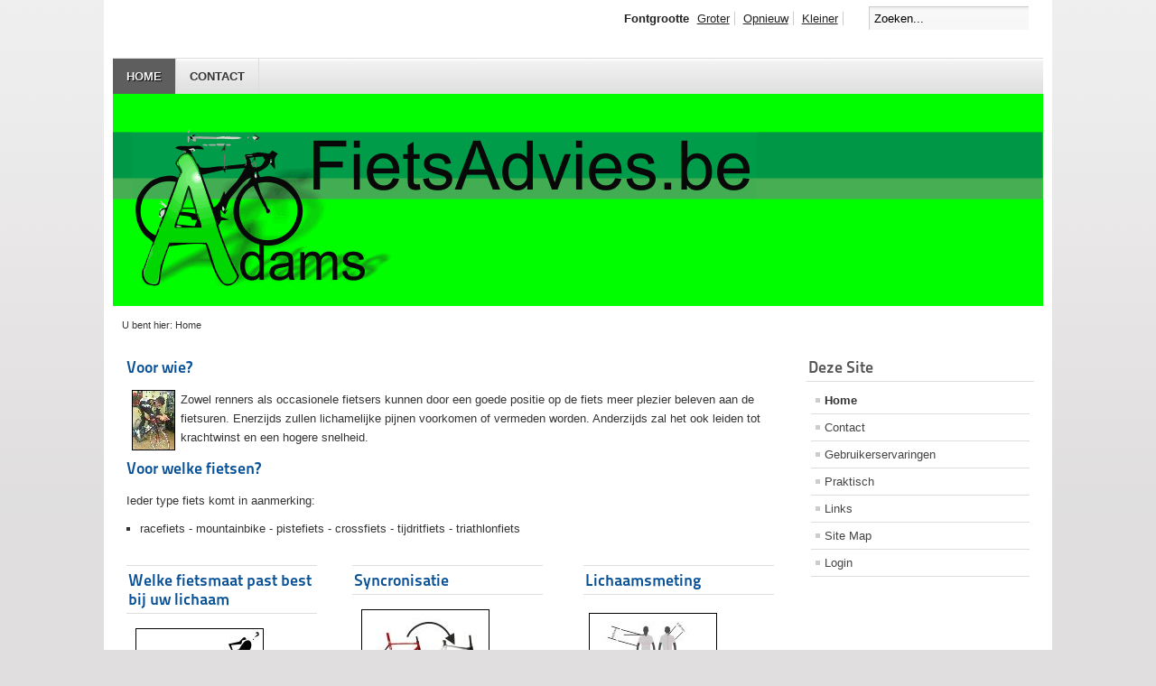

--- FILE ---
content_type: text/html
request_url: http://www.fietsadvies.be/?ruay=fox%20888
body_size: 14823
content:

<!DOCTYPE html PUBLIC "-//W3C//DTD XHTML 1.0 Transitional//EN" "http://www.w3.org/TR/xhtml1/DTD/xhtml1-transitional.dtd">
<html xmlns="http://www.w3.org/1999/xhtml" xml:lang="nl-nl" lang="nl-nl" dir="ltr" >
        <head>
                  <base href="http://www.fietsadvies.be/" />
  <meta http-equiv="content-type" content="text/html; charset=utf-8" />
  <meta name="robots" content="index, follow" />
  <meta name="generator" content="Joomla! 1.7 - Open Source Content Management" />
  <title>Home</title>
  <link href="/index.php?format=feed&amp;type=rss" rel="alternate" type="application/rss+xml" title="RSS 2.0" />
  <link href="/index.php?format=feed&amp;type=atom" rel="alternate" type="application/atom+xml" title="Atom 1.0" />
  <link href="/templates/beez_20/favicon.ico" rel="shortcut icon" type="image/vnd.microsoft.icon" />
  <link href="http://www.fietsadvies.be/index.php/component/search/?format=opensearch" rel="search" title="Zoeken Fietsadvies" type="application/opensearchdescription+xml" />
  <link rel="stylesheet" href="http://www.fietsadvies.be/modules/mod_bo_videojs/videojs/video-js.css" type="text/css" />
  <script src="/media/system/js/core.js" type="text/javascript"></script>
  <script src="/media/system/js/mootools-core.js" type="text/javascript"></script>
  <script src="/media/system/js/caption.js" type="text/javascript"></script>
  <script src="/media/system/js/mootools-more.js" type="text/javascript"></script>
  <script src="/templates/beez_20/javascript/md_stylechanger.js" type="text/javascript" defer="defer"></script>
  <script src="http://www.fietsadvies.be/modules/mod_bo_videojs/videojs/video.js" type="text/javascript"></script>
  <script type="text/javascript">
VideoJS.DOMReady(function(){
			var mod_player_1 = VideoJS.setup("mod_bo_videojs_1", {
				autoplay:				0,
				preload:				1,
				useBuiltInControls:		false,
				controlsBelow: 			0,
				controlsAtStart:		0,
				controlsHiding: 		1,
				defaultVolume: 			0.85,
				playerFallbackOrder:	['html5', 'flash', 'links'],
				flashPlayerVersion: 	9
	    	});
		});
  </script>

                <link rel="stylesheet" href="/templates/system/css/system.css" type="text/css" />
                <link rel="stylesheet" href="/templates/beez_20/css/position.css" type="text/css" media="screen,projection" />
                <link rel="stylesheet" href="/templates/beez_20/css/layout.css" type="text/css" media="screen,projection" />
                <link rel="stylesheet" href="/templates/beez_20/css/print.css" type="text/css" media="print" />
                <link rel="stylesheet" href="/templates/beez_20/css/general.css" type="text/css" />
                <link rel="stylesheet" href="/templates/beez_20/css/personal.css" type="text/css" />
                <!--[if lte IE 6]>
                <link href="/templates/beez_20/css/ieonly.css" rel="stylesheet" type="text/css" />

                                <style type="text/css">
                #line
                {      width:98% ;
                }
                .logoheader
                {
                        height:200px;

                }
                #header ul.menu
                {
                display:block !important;
                      width:98.2% ;


                }
                 </style>
                                <![endif]-->
                <!--[if IE 7]>
                        <link href="/templates/beez_20/css/ie7only.css" rel="stylesheet" type="text/css" />
                <![endif]-->
                <script type="text/javascript" src="/templates/beez_20/javascript/hide.js"></script>

                <script type="text/javascript">
                        var big ='72%';
                        var small='53%';
                        var altopen='is open';
                        var altclose='is gesloten';
                        var bildauf='/templates/beez_20/images/plus.png';
                        var bildzu='/templates/beez_20/images/minus.png';
                        var rightopen='Open info';
                        var rightclose='Sluiten info';
                        var fontSizeTitle='Fontgrootte';
                        var bigger='Groter';
                        var reset='Opnieuw';
                        var smaller='Kleiner';
                        var biggerTitle='Vergroten';
                        var resetTitle='Stijlen herstellen naar standaard';
                        var smallerTitle='Verkleinen';
                </script>

        </head>

        <body>

<div id="all">
        <div id="back">
                <div id="header">
                                <div class="logoheader">
                                        <h1 id="logo">

                                                                                <img src="/images/logo_adams.gif"  alt="" />
                                                                                                                        <span class="header1">
                                                                                </span></h1>
                                </div><!-- end logoheader -->
                                        <ul class="skiplinks">
                                                <li><a href="#main" class="u2">Overslaan naar inhoud</a></li>
                                                <li><a href="#nav" class="u2">Spring naar hoofdnavigatie en login</a></li>
                                                                                    </ul>
                                        <h2 class="unseen">Navigatieweergave zoeken</h2>
                                        <h3 class="unseen">Navigatie</h3>
                                        
<ul class="menu">
<li class="item-464 active"><a href="/" >Home</a></li><li class="item-465"><a href="/index.php/contacttop" >Contact</a></li></ul>

                                        <div id="line">
                                        <div id="fontsize"></div>
                                        <h3 class="unseen">Zoeken</h3>
                                        <form action="/index.php" method="post">
	<div class="search">
		<label for="mod-search-searchword">Zoeken...</label><input name="searchword" id="mod-search-searchword" maxlength="20"  class="inputbox" type="text" size="20" value="Zoeken..."  onblur="if (this.value=='') this.value='Zoeken...';" onfocus="if (this.value=='Zoeken...') this.value='';" />	<input type="hidden" name="task" value="search" />
	<input type="hidden" name="option" value="com_search" />
	<input type="hidden" name="Itemid" value="435" />
	</div>
</form>

                                        </div> <!-- end line -->


                        </div><!-- end header -->
                        <div id="contentarea">
                                        <div id="breadcrumbs">

                                                        
<div class="breadcrumbs">
<span class="showHere">U bent hier: </span><span>Home</span></div>


                                        </div>

                                        
                                        <div id="wrapper2" >

                                                <div id="main">

                                                
                                                        
<div id="system-message-container">
</div>
                                                        <div class="blog-featured">

<div class="items-leading">
			<div class="leading-0">
			
	<h2>
					<a href="/index.php/9-aflgemeen/24-intro">
			Voor wie?</a>
			</h2>






<p><img src="/images/001.jpg" border="1" alt="opmeting" style="border: 1px solid black; float: left; margin-left: 6px; margin-right: 6px;" /></p>
<p>Zowel renners als occasionele fietsers kunnen door een goede positie op de fiets meer plezier beleven aan de fietsuren. Enerzijds zullen lichamelijke pijnen voorkomen of vermeden worden. Anderzijds zal het ook leiden tot krachtwinst en een hogere snelheid.</p>


<div class="item-separator"></div>
		</div>
					<div class="leading-1">
			
	<h2>
					<a href="/index.php/9-aflgemeen/71-welke-fietsen">
			Voor welke fietsen?</a>
			</h2>






<p>Ieder type fiets komt in aanmerking:</p>
<ul>
<li><span lang="EN-GB">racefiets - mountainbike - pistefiets - crossfiets - tijdritfiets - triathlonfiets </span></li>
</ul>


<div class="item-separator"></div>
		</div>
			</div>
	
	
			<div class="items-row cols-3 row-0">
				<div class="item column-1">
			
	<h2>
					<a href="/index.php/9-aflgemeen/8-fietsmaat">
			Welke fietsmaat past best bij uw lichaam</a>
			</h2>






<p><img src="/images/vragendeman.jpg" border="0" style="border: 1px solid black; margin-top: 6px; margin-bottom: 6px; vertical-align: middle; margin-left: 10px; margin-right: 10px;" /><br />De aankoop van een racefiets of mountainbike is een belangrijke investering. Daarom zou het ook zonde zijn om achteraf vast te stellen dat jouw fiets niet de ideale maat heeft. Wanneer u erover nadenkt om een dergelijke investering te doen, kan u bij uw fietshandelaar reeds inlichtingen verkrijgen omtrent het type en merk. Wanneer u met deze gegevens bij Fietsadvies Adams langskomt, kan de ideale kadermaat bepaald worden.</p>

			<p class="readmore">
				<a href="/index.php/9-aflgemeen/8-fietsmaat">
					Lees verder:Welke fietsmaat past best bij uw lichaam</a>
		</p>


<div class="item-separator"></div>
		</div>
						
			<div class="item column-2">
			
	<h2>
					<a href="/index.php/9-aflgemeen/68-syncronisatie">
			Syncronisatie</a>
			</h2>






<p><img src="/images/kopiemaat.jpg" border="0" style="border: 1px solid black; margin-left: 10px; margin-right: 10px; vertical-align: middle; margin-top: 6px; margin-bottom: 6px;" /><br />In de ideale situatie zijn al uw fietsen op elkaar afgestemd. Op die manier kan er probleemloos overgestapt worden naar een andere fiets, om bijvoorbeeld bij minder goede weersomstandigheden gebruik te maken van een reservefiets of mountainbike. Tijdens wedstrijden kunnen renners ook probleemloos veranderen naar hun reservefiets!</p>


<div class="item-separator"></div>
		</div>
						
			<div class="item column-3">
			
	<h2>
					<a href="/index.php/9-aflgemeen/69-lichaamsmeting">
			Lichaamsmeting</a>
			</h2>






<p><img src="/images/meten.jpg" border="0" style="border: 1px solid black; vertical-align: middle; margin-top: 10px; margin-bottom: 10px; margin-left: 6px; margin-right: 6px;" /><br />Tijdens de lichaamsmeting worden de maten opgenomen van de voeten (drukpunten), de onder- en bovenbenen, borstlengte, armlengte en schouderbreedte.</p>
<p>Vooreerst zullen de schoenplaatjes perfect geplaatst worden. Het is dus noodzakelijk dat u uw fietsschoenen meebrengt bij een opmeting.</p>

			<p class="readmore">
				<a href="/index.php/9-aflgemeen/69-lichaamsmeting">
					Lees verder:Lichaamsmeting</a>
		</p>


<div class="item-separator"></div>
		</div>
									<span class="row-separator"></span>
				</div>

				


</div>



                                                </div><!-- end main -->

                                        </div><!-- end wrapper -->

                                
                        
                                        <div class="left leftbigger" id="nav" >

                                                <div class="moduletable_menu">
 <h3><span
	class="backh"><span class="backh2"><span class="backh3">Deze Site</span></span></span></h3>
 
<ul class="menu">
<li class="item-435 current active"><a href="/" >Home</a></li><li class="item-466"><a href="/index.php/contact" >Contact</a></li><li class="item-468"><a href="/index.php/ervaringen" >Gebruikerservaringen</a></li><li class="item-469"><a href="/index.php/praktisch" >Praktisch</a></li><li class="item-467"><a href="/index.php/links" >Links</a></li><li class="item-294"><a href="/index.php/site-map" >Site Map</a></li><li class="item-233"><a href="/index.php/login" >Login</a></li></ul>
</div>

                                                
                                                


                                        </div><!-- end navi -->
                   
                                <div class="wrap"></div>

                                </div> <!-- end contentarea -->

                        </div><!-- back -->

                </div><!-- all -->

                <div id="footer-outer">
                                                <div id="footer-inner">

                                <div id="bottom">
                                        <div class="box box1"> <div class="moduletable">
 <div class="bannergroup">


</div>

</div>
</div>
                                        <div class="box box2"> <div class="moduletable">
 <div class="bannergroup">


</div>

</div>
<div class="moduletable">
 <h3><span
	class="backh"><span class="backh2"><span class="backh3">Zo gebeurt een afstelling:</span></span></span></h3>
 <div class="video-js-box">
			<video id="mod_bo_videojs_1" class="video-js" width="320" height="240" controls="controls" preload="auto" poster="start_frame.jpg"><source src="/Fietsadvies.mp4" type='video/mp4; codecs="avc1.42E01E, mp4a.40.2"' /><object id="mod_flash_fallback_1" class="vjs-flash-fallback" width="320" height="240" type="application/x-shockwave-flash" data="http://releases.flowplayer.org/swf/flowplayer-3.2.1.swf">
	        		<param name="movie" value="http://releases.flowplayer.org/swf/flowplayer-3.2.1.swf" /><param name="allowfullscreen" value="true" />
	        		<param name="flashvars" value='config={"playlist":["http://www.fietsadvies.be/start_frame.jpg", {"url": "http://www.fietsadvies.be/Fietsadvies.mp4","autoPlay":false,"autoBuffering":true}]}' /><img src="/start_frame.jpg" width="320" height="240" alt="Poster Image" title="No video playback capabilities." /></object></video>
				<p class="vjs-no-video"><strong>Download Video: </strong><a href="/Fietsadvies.mp4">MP4</a>, <a href="http://videojs.com">HTML5 Video Player</a> by VideoJS
			</p>
	  	</div></div>
</div>
                                        <div class="box box3"> <div class="moduletable">
 <div class="bannergroup">


</div>

</div>
</div>
                                </div>


                        </div>
                                
                        <div id="footer-sub">


                                <div id="footer">

                                        
                                        <p>
                                                Aangestuurd door <a href="http://www.joomla.org/">Joomla!&#174;</a>
                                        </p>


                                </div><!-- end footer -->

                        </div>

                </div>
				
        </body>
</html>
